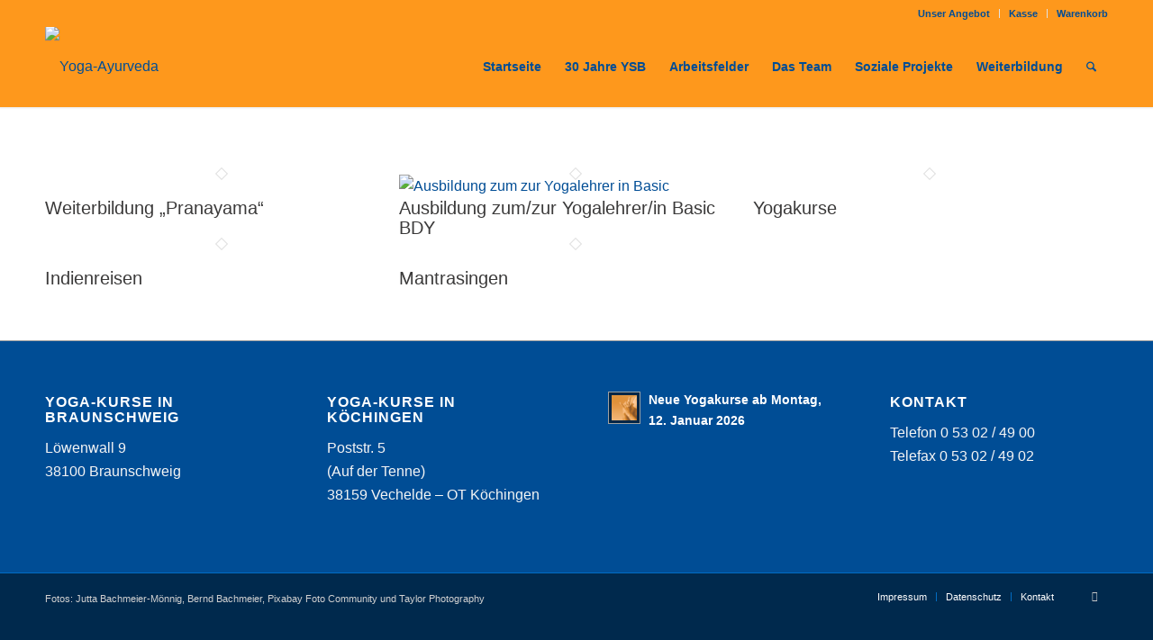

--- FILE ---
content_type: text/css
request_url: https://yogaschulebraunschweig.de/wp-content/uploads/dynamic_avia/avia_posts_css/post-1073.css
body_size: 693
content:
.flex_cell.av-25aky7-e0bf6e769cc870287649b691e2c3ab62{
vertical-align:top;
height:15px;
min-height:15px;
background-color:#004d95;
}
.responsive #top #wrap_all .flex_cell.av-25aky7-e0bf6e769cc870287649b691e2c3ab62{
padding:0px 0px 0px 0px !important;
}

.flex_cell.av-1w8pgv-bc71cba483a9f60efd1a49653ea9ddc9{
vertical-align:top;
height:15px;
min-height:15px;
background-color:#265f93;
}
.responsive #top #wrap_all .flex_cell.av-1w8pgv-bc71cba483a9f60efd1a49653ea9ddc9{
padding:0px 0px 0px 0px !important;
}

.flex_cell.av-1o7m27-c7305ec0cd39cf62a0586cff62e14258{
vertical-align:top;
height:15px;
min-height:15px;
background-color:#497593;
}
.responsive #top #wrap_all .flex_cell.av-1o7m27-c7305ec0cd39cf62a0586cff62e14258{
padding:0px 0px 0px 0px !important;
}

.flex_cell.av-1lkj7z-dc833f974e1695491a147f2f0c4ad0f3{
vertical-align:top;
height:15px;
min-height:15px;
background-color:#6a8693;
}
.responsive #top #wrap_all .flex_cell.av-1lkj7z-dc833f974e1695491a147f2f0c4ad0f3{
padding:0px 0px 0px 0px !important;
}

.flex_cell.av-kw5kht-f7b283b179e253d8be6912affc1f8b0d{
vertical-align:top;
background:url(https://yogaschulebraunschweig.de/wp-content/uploads/2020/01/Mudras_gefaltete_Haende.jpg) 50% 50% no-repeat scroll ;
}
.responsive #top #wrap_all .flex_cell.av-kw5kht-f7b283b179e253d8be6912affc1f8b0d{
padding:100px 100px 100px 100px !important;
}

.flex_cell.av-jow7oh-d629a8a06e72785a867c55452ebc63de{
vertical-align:top;
}
.responsive #top #wrap_all .flex_cell.av-jow7oh-d629a8a06e72785a867c55452ebc63de{
padding:100px 100px 100px 100px !important;
}

#top .av-special-heading.av-h7ueq9-32fb738c8cdb544880643e6e397c6b43{
padding-bottom:30px;
font-size:50px;
}
body .av-special-heading.av-h7ueq9-32fb738c8cdb544880643e6e397c6b43 .av-special-heading-tag .heading-char{
font-size:25px;
}
#top #wrap_all .av-special-heading.av-h7ueq9-32fb738c8cdb544880643e6e397c6b43 .av-special-heading-tag{
font-size:50px;
}
.av-special-heading.av-h7ueq9-32fb738c8cdb544880643e6e397c6b43 .av-subheading{
font-size:15px;
}

.flex_cell.av-25aky7-4-c717e0c8daa153d154cc045134ecaec6{
vertical-align:top;
height:15px;
min-height:15px;
background-color:#004d95;
}
.responsive #top #wrap_all .flex_cell.av-25aky7-4-c717e0c8daa153d154cc045134ecaec6{
padding:0px 0px 0px 0px !important;
}

.flex_cell.av-1w8pgv-3-2dc950836a0161e68b82af7f64c82779{
vertical-align:top;
height:15px;
min-height:15px;
background-color:#265f93;
}
.responsive #top #wrap_all .flex_cell.av-1w8pgv-3-2dc950836a0161e68b82af7f64c82779{
padding:0px 0px 0px 0px !important;
}

.flex_cell.av-1o7m27-2-a62fab5f6dcac1463c30a277b3e6fb79{
vertical-align:top;
height:15px;
min-height:15px;
background-color:#497593;
}
.responsive #top #wrap_all .flex_cell.av-1o7m27-2-a62fab5f6dcac1463c30a277b3e6fb79{
padding:0px 0px 0px 0px !important;
}

.flex_cell.av-1lkj7z-1-43b2c5112b1293326f089d80b513b217{
vertical-align:top;
height:15px;
min-height:15px;
background-color:#6a8693;
}
.responsive #top #wrap_all .flex_cell.av-1lkj7z-1-43b2c5112b1293326f089d80b513b217{
padding:0px 0px 0px 0px !important;
}

.avia-section.av-dtd45t-d06ec0a9b3f7b2eaddeb9c88367ff692{
background-repeat:no-repeat;
background-image:url(https://yogaschulebraunschweig.de/wp-content/uploads/2020/01/Himalaya_Feldweg-1030x685.jpg);
background-position:50% 50%;
background-attachment:fixed;
}
.avia-section.av-dtd45t-d06ec0a9b3f7b2eaddeb9c88367ff692 .av-section-color-overlay{
opacity:0.8;
background-color:#000000;
}

.flex_column.av-c2v8sh-da892fd7a4fbe8209bd903d7bee0957d{
border-radius:0px 0px 0px 0px;
padding:0px 0px 0px 0px;
}

.flex_column.av-a9ef41-233a63c716986ea994512dfe057099ff{
border-radius:0px 0px 0px 0px;
padding:0px 0px 0px 0px;
}

#top .av-special-heading.av-8unn81-a37eed8b9ab870bc6ce2f3a155bf14c5{
padding-bottom:20px;
font-size:50px;
}
body .av-special-heading.av-8unn81-a37eed8b9ab870bc6ce2f3a155bf14c5 .av-special-heading-tag .heading-char{
font-size:25px;
}
#top #wrap_all .av-special-heading.av-8unn81-a37eed8b9ab870bc6ce2f3a155bf14c5 .av-special-heading-tag{
font-size:50px;
}
.av-special-heading.av-8unn81-a37eed8b9ab870bc6ce2f3a155bf14c5 .av-subheading{
font-size:15px;
}

#top .hr.hr-invisible.av-60hg3l-dd83be5a5be85b78cf022a496dc1e2ca{
height:20px;
}

.flex_column.av-2u006p-1de6db67bf43c6809340367188041f2e{
border-radius:0px 0px 0px 0px;
padding:0px 0px 0px 0px;
}


@media only screen and (min-width: 480px) and (max-width: 767px){ 
#top #wrap_all .av-special-heading.av-h7ueq9-32fb738c8cdb544880643e6e397c6b43 .av-special-heading-tag{
font-size:0.8em;
}

#top #wrap_all .av-special-heading.av-8unn81-a37eed8b9ab870bc6ce2f3a155bf14c5 .av-special-heading-tag{
font-size:0.8em;
}
}

@media only screen and (max-width: 479px){ 
#top #wrap_all .av-special-heading.av-h7ueq9-32fb738c8cdb544880643e6e397c6b43 .av-special-heading-tag{
font-size:0.8em;
}

#top #wrap_all .av-special-heading.av-8unn81-a37eed8b9ab870bc6ce2f3a155bf14c5 .av-special-heading-tag{
font-size:0.8em;
}
}
